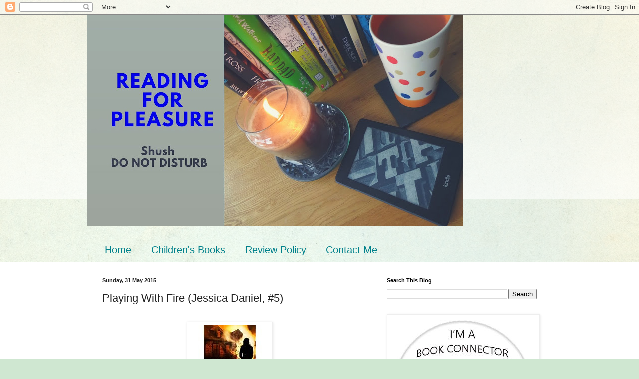

--- FILE ---
content_type: text/html; charset=UTF-8
request_url: https://beveaves.blogspot.com/b/stats?style=BLACK_TRANSPARENT&timeRange=ALL_TIME&token=APq4FmDVMVM3wBFzL4qtauuAyauchGARMIfmJIsfhyOQ3HSndJ5mNtJbzN5cLYJjP2yg0-MK0guSxoOQXAOeU0BQf5_BimlqNw
body_size: -14
content:
{"total":116372,"sparklineOptions":{"backgroundColor":{"fillOpacity":0.1,"fill":"#000000"},"series":[{"areaOpacity":0.3,"color":"#202020"}]},"sparklineData":[[0,95],[1,68],[2,28],[3,32],[4,28],[5,23],[6,28],[7,15],[8,40],[9,35],[10,62],[11,22],[12,33],[13,43],[14,63],[15,35],[16,45],[17,35],[18,53],[19,87],[20,65],[21,73],[22,98],[23,95],[24,93],[25,57],[26,87],[27,60],[28,48],[29,8]],"nextTickMs":1200000}